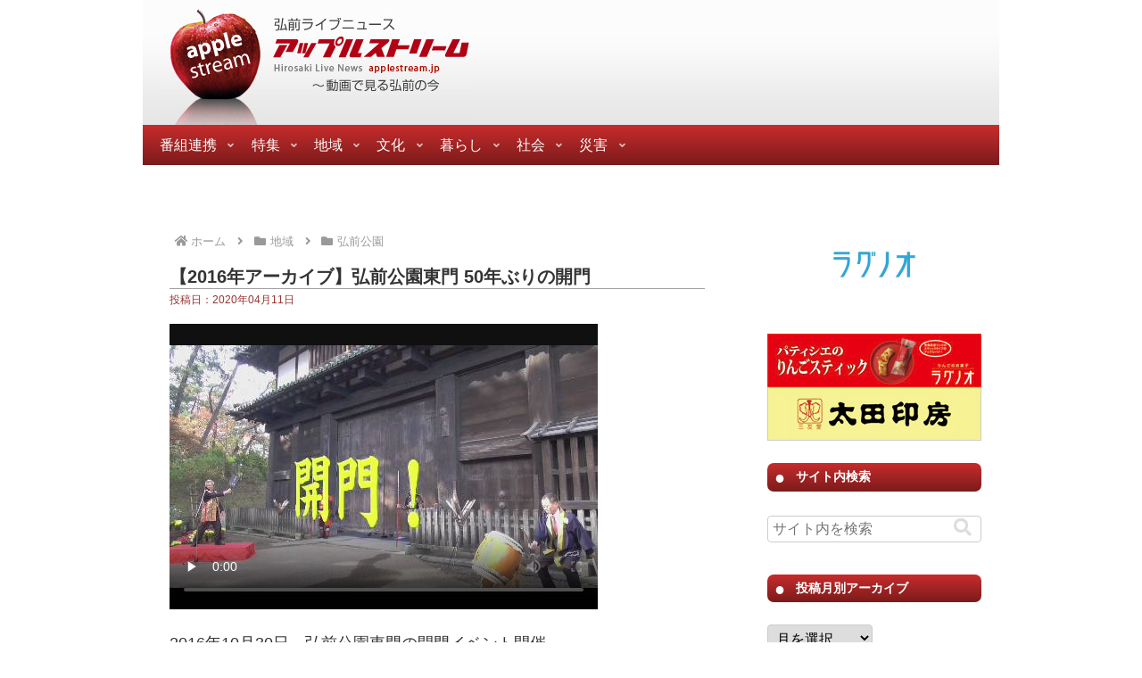

--- FILE ---
content_type: text/html; charset=utf-8
request_url: https://www.google.com/recaptcha/api2/aframe
body_size: 269
content:
<!DOCTYPE HTML><html><head><meta http-equiv="content-type" content="text/html; charset=UTF-8"></head><body><script nonce="5cHylInMEKQ0rd6tj3PJSQ">/** Anti-fraud and anti-abuse applications only. See google.com/recaptcha */ try{var clients={'sodar':'https://pagead2.googlesyndication.com/pagead/sodar?'};window.addEventListener("message",function(a){try{if(a.source===window.parent){var b=JSON.parse(a.data);var c=clients[b['id']];if(c){var d=document.createElement('img');d.src=c+b['params']+'&rc='+(localStorage.getItem("rc::a")?sessionStorage.getItem("rc::b"):"");window.document.body.appendChild(d);sessionStorage.setItem("rc::e",parseInt(sessionStorage.getItem("rc::e")||0)+1);localStorage.setItem("rc::h",'1768455937570');}}}catch(b){}});window.parent.postMessage("_grecaptcha_ready", "*");}catch(b){}</script></body></html>